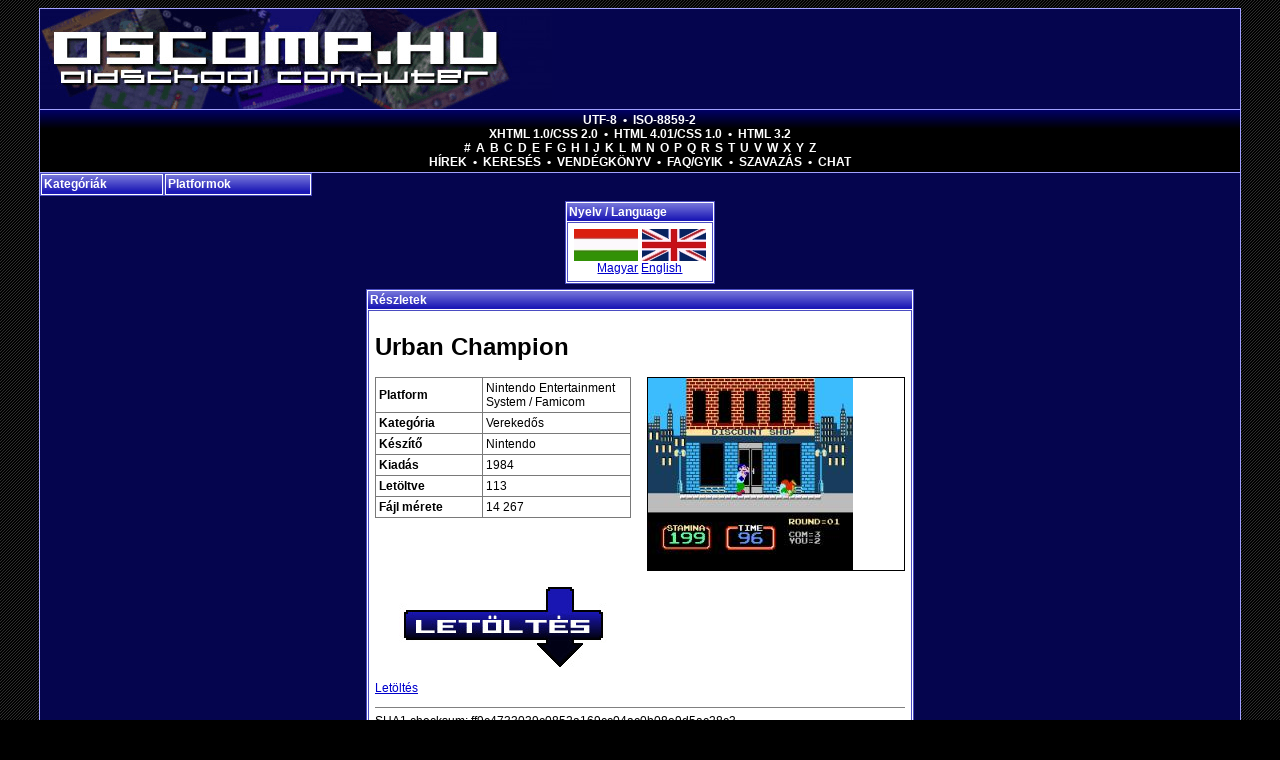

--- FILE ---
content_type: text/html; charset=utf-8
request_url: http://oscomp.hu/?lang/hu*details/Urban_Champion_NES_293
body_size: 6836
content:
<!DOCTYPE html PUBLIC "-//W3C//DTD XHTML 1.0 Transitional//EN" "http://www.w3.org/TR/xhtml1/DTD/xhtml1-transitional.dtd"><html xmlns="http://www.w3.org/1999/xhtml" xml:lang="hu" lang="hu"><head>	<title>Oldschool Computer / Nintendo - Urban Champion ( 1984 - Nintendo Entertainment System / Famicom )</title>	<meta http-equiv="Content-Type" content="text/html; charset=utf-8" />	<meta name="description" content="Nintendo - Urban Champion ( 1984 - Nintendo Entertainment System / Famicom )" />	<meta name="keywords" content="Urban Champion,Nintendo,1984,Nintendo Entertainment System / Famicom" />	<meta name="language" content="hu" />	<meta name="viewport" content="width=device-width, initial-scale=1.0" />	<meta name="theme-color" content="#05054e"/>	<meta name="msapplication-config" content="/browserconfig.xml" />	<meta name="msapplication-TileColor" content="#05054e" />	<meta name="msapplication-TileImage" content="/icons/ms-icon-144x144.png" />	<link rel="stylesheet" href="/sys/style.css" type="text/css" />	<link rel="alternate" type="application/rss+xml" title="RSS feed" href="/rss_hu.php" />	<link rel="manifest" type="application/json" title="Manifest" href="/manifest.json" />	<link rel="sitemap" type="application/xml" title="Sitemap" href="/sitemap.xml" />	<link rel="icon" href="/sys/img/icons/favicon.ico" type="image/x-icon" />	<link rel="shortcut icon" href="/sys/img/icons/favicon.ico" type="image/x-icon" />	<link rel="icon" type="image/png" href="/sys/img/icons/favicon-16x16.png" />	<link rel="icon" type="image/png" href="/sys/img/icons/favicon-32x32.png" />	<link rel="icon" type="image/png" href="/sys/img/icons/favicon-96x96.png" />	<link rel="icon" type="image/png" href="/sys/img/icons/android-icon-36x36.png" />	<link rel="icon" type="image/png" href="/sys/img/icons/android-icon-48x48.png" />	<link rel="icon" type="image/png" href="/sys/img/icons/android-icon-72x72.png" />	<link rel="icon" type="image/png" href="/sys/img/icons/android-icon-96x96.png" />	<link rel="icon" type="image/png" href="/sys/img/icons/android-icon-144x144.png" />	<link rel="icon" type="image/png" href="/sys/img/icons/android-icon-192x192.png" />	<link rel="apple-touch-icon" type="image/png" href="/sys/img/icons/apple-icon-57x57.png" />	<link rel="apple-touch-icon" type="image/png" href="/sys/img/icons/apple-icon-60x60.png" />	<link rel="apple-touch-icon" type="image/png" href="/sys/img/icons/apple-icon-72x72.png" />	<link rel="apple-touch-icon" type="image/png" href="/sys/img/icons/apple-icon-76x76.png" />	<link rel="apple-touch-icon" type="image/png" href="/sys/img/icons/apple-icon-114x114.png" />	<link rel="apple-touch-icon" type="image/png" href="/sys/img/icons/apple-icon-120x120.png" />	<link rel="apple-touch-icon" type="image/png" href="/sys/img/icons/apple-icon-144x144.png" />	<link rel="apple-touch-icon" type="image/png" href="/sys/img/icons/apple-icon-152x152.png" />	<link rel="apple-touch-icon" type="image/png" href="/sys/img/icons/apple-icon-180x180.png" />	</head><body link="#0000cc" vlink="#0000cc">		<div id="wrapper">				<div id="header">			<h1><a href="index.php" title="Oldschool Computer"></a></h1>		</div>				<div id="menubar">			<a rel="noopener noreferrer nofollow" href="/clear_iso/index.php">UTF-8</a>			&bull;			<a rel="noopener noreferrer nofollow" href="/force_iso/index.php">ISO-8859-2</a>			<br />			<a rel="noopener noreferrer nofollow" href="/">XHTML 1.0/CSS 2.0</a>			&bull;			<a rel="noopener noreferrer nofollow" href="/html4">HTML 4.01/CSS 1.0</a>			&bull;			<a rel="noopener noreferrer nofollow" href="/html3">HTML 3.2</a>			<br />			<span class="chars">			<a href="index.php?games/sh/!">#</a>						<a href="index.php?games/sh/A">A</a>			<a href="index.php?games/sh/B">B</a>			<a href="index.php?games/sh/C">C</a>			<a href="index.php?games/sh/D">D</a>			<a href="index.php?games/sh/E">E</a>			<a href="index.php?games/sh/F">F</a>			<a href="index.php?games/sh/G">G</a>			<a href="index.php?games/sh/H">H</a>			<a href="index.php?games/sh/I">I</a>			<a href="index.php?games/sh/J">J</a>						<a href="index.php?games/sh/K">K</a>			<a href="index.php?games/sh/L">L</a>			<a href="index.php?games/sh/M">M</a>			<a href="index.php?games/sh/N">N</a>			<a href="index.php?games/sh/O">O</a>			<a href="index.php?games/sh/P">P</a>			<a href="index.php?games/sh/Q">Q</a>			<a href="index.php?games/sh/R">R</a>			<a href="index.php?games/sh/S">S</a>			<a href="index.php?games/sh/T">T</a>			<a href="index.php?games/sh/U">U</a>			<a href="index.php?games/sh/V">V</a>			<a href="index.php?games/sh/W">W</a>			<a href="index.php?games/sh/X">X</a>			<a href="index.php?games/sh/Y">Y</a>			<a href="index.php?games/sh/Z">Z</a>			</span>			<br />			<a href="index.php?news">Hírek</a>			&bull;			<a href="index.php?games">Keresés</a>			&bull;			<a href="index.php?guestbook">Vendégkönyv</a>			&bull;			<a href="index.php?faq">FAQ/GYIK</a>			&bull;			<!-- <a href="http://oscomp.hu/romanum/index.php" target="_blank">Fórum</a>			&bull; -->			<a href="index.php?polls">Szavazás</a>			&bull;			<a href="index.php?chat">Chat</a>		</div>		<div id="main">			<div class="box menubox platbox">	<a class="header" href="javascript:void(0)">Platformok</a>	<div class="content"><ul class="lst"><li><a href="?games/p/27">(Cross-platform)</a></li><li><a href="?games/p/9">Atari 2600</a></li><li><a href="?games/p/23">Atari 800XL</a></li><li><a href="?games/p/22">Atari ST</a></li><li><a href="?games/p/44">C</a></li><li><a href="?games/p/12">Commodore +4</a></li><li><a href="?games/p/13">Commodore 128</a></li><li><a href="?games/p/5">Commodore 64</a></li><li><a href="?games/p/6">Commodore Amiga</a></li><li><a href="?games/p/28">FreeBSD</a></li><li><a href="?games/p/24">GCE Vectrex</a></li><li><a href="?games/p/30">Haiku</a></li><li><a href="?games/p/41">Java</a></li><li><a href="?games/p/36">JavaScript</a></li><li><a href="?games/p/2">Linux</a></li><li><a href="?games/p/39">Lua</a></li><li><a href="?games/p/40">Mac OS X / macOS</a></li><li><a href="?games/p/31">Magnavox Odyssey 2</a></li><li><a href="?games/p/21">Mattel IntelliVision</a></li><li><a href="?games/p/26">MorphOS</a></li><li><a href="?games/p/11">MS-DOS</a></li><li><a href="?games/p/25">NEC PC Engine / TurboGrafx-16</a></li><li><a href="?games/p/35">NetBSD</a></li><li><a href="?games/p/3">Nintendo Entertainment System / Famicom</a></li><li><a href="?games/p/17">Nintendo Game Boy</a></li><li><a href="?games/p/33">Nintendo Game Boy Advance</a></li><li><a href="?games/p/32">Nintendo Game Boy Color</a></li><li><a href="?games/p/34">OpenBSD</a></li><li><a href="?games/p/43">Pascal</a></li><li><a href="?games/p/37">PHP</a></li><li><a href="?games/p/42">POSIX shell</a></li><li><a href="?games/p/38">Python</a></li><li><a href="?games/p/18">SEGA 32x</a></li><li><a href="?games/p/10">SEGA Game Gear</a></li><li><a href="?games/p/7">SEGA Genesis / Mega Drive</a></li><li><a href="?games/p/8">SEGA Master System</a></li><li><a href="?games/p/14">Sinclair ZX Spectrum 128</a></li><li><a href="?games/p/16">Sinclair ZX Spectrum 16</a></li><li><a href="?games/p/15">Sinclair ZX Spectrum 48</a></li><li><a href="?games/p/29">Solaris</a></li><li><a href="?games/p/19">Sony MSX</a></li><li><a href="?games/p/20">Sony MSX 2</a></li><li><a href="?games/p/4">Super Nintendo Entertainment System / Super Famicom</a></li><li><a href="?games/p/1">Win32</a></li></ul>	</div></div><div class="box menubox catbox">	<a class="header" href="javascript:void(0)">Kategóriák</a>	<div class="content"><ul class="lst"><li><a href="?games/c/19">Demo</a></li><li><a href="?games/c/11">Dokumentum</a></li><li><a href="?games/c/20">Egyéb</a></li><li><a href="?games/c/1">Emulátor</a></li><li><a href="?games/c/9">Felhasználói programok</a></li><li><a href="?games/c/18">Flipper</a></li><li><a href="?games/c/24">Forráskód unit</a></li><li><a href="?games/c/21">FPS</a></li><li><a href="?games/c/25">Függvénykönyvtár</a></li><li><a href="?games/c/6">Kaland</a></li><li><a href="?games/c/12">Kártya</a></li><li><a href="?games/c/23">Kvíz</a></li><li><a href="?games/c/5">Logikai</a></li><li><a href="?games/c/3">Lövöldözős</a></li><li><a href="?games/c/26">Oktatóanyag</a></li><li><a href="?games/c/10">Operációs Rendszer</a></li><li><a href="?games/c/14">Összetett</a></li><li><a href="?games/c/7">Platform</a></li><li><a href="?games/c/22">RPG</a></li><li><a href="?games/c/15">Sport</a></li><li><a href="?games/c/8">Stratégiai</a></li><li><a href="?games/c/17">Szimulátor</a></li><li><a href="?games/c/2">Ügyességi</a></li><li><a href="?games/c/16">Verekedős</a></li><li><a href="?games/c/4">Verseny</a></li><li><a href="?games/c/13">Zene</a></li></ul>	</div></div>			<div class="clr"></div>			<div id="center"><div class="box langbox">	<h2 class="header">Nyelv / Language</h2>	<div class="content"><div class="locale">	<a href="index.php?lang/hu*details/Urban_Champion_NES_293" title="Magyar" class="ll"></a>	<a href="index.php?lang/en*details/Urban_Champion_NES_293" title="English" class="ll enlang"></a><br />	<a href="index.php?lang/hu*details/Urban_Champion_NES_293" title="Magyar">Magyar</a>	<a href="index.php?lang/en*details/Urban_Champion_NES_293" title="English">English</a></div>	</div></div><div class="box detpgbox">	<h2 class="header">Részletek</h2>	<div class="content"><div class="detpg">
	
	<h1>Urban Champion</h1>

	<div class="prvImg" style="background-image: url('/img.php?293_21e8b27c63a7984d9d72c93ad209153a2f2f4803')"></div>

	<div class="lft">
	
		<table cellspacing="1" class="nfo">
			<tr>
				<th>Platform</th>
				<td><h3>Nintendo Entertainment System / Famicom</h3></td>
			</tr>
			<tr>
				<th>Kategória</th>
				<td><h3>Verekedős</h3></td>
			</tr>
			<tr>
				<th>Készítő</th>
				<td><h3>Nintendo</h3></td>
			</tr>
			<tr>
				<th>Kiadás</th>
				<td><h3>1984</h3></td>
			</tr>
			<tr>
				<th>Letöltve</th>
				<td>113</td>
			</tr>
			<tr>
				<th>Fájl mérete</th>
				<td>14 267</td>
			</tr>
		</table>
	</div>

	<div class="clr"></div>

	<div class="dlImg">
		<a href="/dlgame.php?293_21e8b27c63a7984d9d72c93ad209153a2f2f4803" title="Letöltés" class="dlia dlhu"></a>
		<br />
		<a href="/dlgame.php?293_21e8b27c63a7984d9d72c93ad209153a2f2f4803">Letöltés</a>
	</div>
	
	<div class="desc"><hr/>SHA1 checksum: ff9c4733039c0852a169cc04ac0b08e9d5ac28c3</div>

</div>	</div></div>			</div>						<div class="clr"></div>					</div>				<div id="footer">			<b><a href="?disclaimer">Jogi nyilatkozat</a></b><br/><br/>2006 - 2026 &copy; oscomp.hu (1.73.2.2601071425)<br/>Oldschool Computer - Retro computer rulez!<br/>Retrocomputer játékok, felhasználói programok<br/><br/><b><a href="bgafc/oses468k.php">Operating Systems for MC680x0</a></b><br/><b><a href="bgafc/oses4ppc.php">Operating Systems for PowerPC</a></b><br/><b><a href="bgafc/oses4sparc64.php">Operating Systems for Sparc64</a></b><br/><br/><b><a href="depot/amiga_memory_map.html">Amiga memory map</a></b><br/><br/>Contact: <b><a href="bgafc/" target="_blank">BGAFC</a></b><br/>oscomp.hu portal code originally written by <b><a href="http://muportal.hu/" target="_blank">saxus</a></b> in 2006.<br/>Hosting was provided by <b><a href="http://t-hosting.hu/" target="_blank">T-hosting</a></b> between 2005.03.21.-2025.10.03..<br/><br/><p><a href="https://validator.w3.org/check?uri=http%3A%2F%2Foscomp.hu%2F%3Flang%2Fhu%2Adetails%2FUrban_Champion_NES_293&amp;charset=%28detect+automatically%29&amp;doctype=Inline&amp;group=0&amp;user-agent=W3C_Validator%2F1.3+http%3A%2F%2Fvalidator.w3.org%2Fservices"><img src="/bgafc/data/valid-xhtml10.png" alt="Valid XHTML 1.0 Transitional" height="31" width="88"/></a> <a href="https://jigsaw.w3.org/css-validator/validator?uri=http%3A%2F%2Foscomp.hu%2Fsys%2Fstyle.css&amp;profile=css2&amp;usermedium=all&amp;warning=2&amp;vextwarning=&amp;lang=en"><img src="/bgafc/data/vcss.gif" alt="Valid CSS 2.0" height="31" width="88"/></a></p>

<a class="wl" rel="noopener" title="Termékek" href="https://apa.foliazas.hu/fenyes-apa-folia-szinek/" target="_blank"><img width="100" height="33" src="/linkz/apa-foliazas-hu-apa-foliazas-apafoliazas-banner.png" alt="Termékek" /></a> <a class="wl" rel="noopener" title="Fóliázás" href="https://foliazas.hu/" target="_blank"><img width="120" height="40" src="/linkz/foliazas-hu-banner.png" alt="Fóliázás" /></a> <a class="wl" rel="noopener" title="autó fólia színek választéka, színes autófólia" href="https://folia-nagyker.hu/termekek/3d-autofoliak-82/" target="_blank"><img width="100" height="33" src="/linkz/folia-nagyker.png" alt="autó fólia színek választéka, színes autófólia" /></a> <a class="wl" rel="noopener" title="Car wrapping Budapest, carwrapping Csepel" href="https://car.wrapping.hu/car-wrapping-budapest-carwrapping-csepel/" target="_blank"><img width="100" height="33" src="/linkz/car-wrapping-hu-car-wrapping-carwrapping-banner.png" alt="Car wrapping Budapest, carwrapping Csepel" /></a> <a class="wl" rel="noopener" title="karosszériafóliázás profi módon, karosszéria fóliázás jótállással" href="https://mattautofolia.hu/" target="_blank"><img width="120" height="45" src="/linkz/autofoliazas_karosszeriafoliazas_matt_auto_folia_os.png" alt="karosszériafóliázás profi módon, karosszéria fóliázás jótállással" /></a> <a class="wl" rel="noopener" title="Retropages" href="http://www.retropages.hu/" target="_blank"><img width="88" height="33" src="/linkz/retropages.png" alt="Retropages" /></a> <a class="wl" rel="noopener" title="BMW fóliázás árak Bmwfóliázás ár" href="https://bmw.foliazas.hu/bmw-foliazas-arak-bmwfoliazas-ar/" target="_blank"><img width="100" height="33" src="/linkz/bmw-foliazas-hu-bmw-foliazas-bmwfoliazas-banner.png" alt="BMW fóliázás árak Bmwfóliázás ár" /></a> <a class="wl" rel="noopener" title="Abandonwarering" href="http://abandonwarering.com/" target="_blank"><img width="88" height="31" src="/linkz/button11.jpg" alt="Abandonwarering" /></a> <a class="wl" rel="noopener" title="Autódekoráció oktatás Budapest, autómatricázás tanfolyam Csepel" href="https://autodekoraciooktatas.hu/autodekoracio-oktatas-budapest-automatricazas-tanfolyam-csepel.html" target="_blank"><img width="100" height="33" src="/linkz/autodekoraciooktatas-hu-autodekoracio-oktatas-automatricazas-tanfolyam-banner.png" alt="Autódekoráció oktatás Budapest, autómatricázás tanfolyam Csepel" /></a> <a class="wl" rel="noopener" title="Autó védő fóliázás Budapest, kővédő fóliázás Csepel" href="https://autovedo.foliazas.hu/auto-vedo-foliazas-budapest-kovedo-foliazas-csepel/" target="_blank"><img width="100" height="33" src="/linkz/autovedo-foliazas-hu-auto-vedo-foliazas-kovedo-foliazas-banner.png" alt="Autó védő fóliázás Budapest, kővédő fóliázás Csepel" /></a> <a class="wl" rel="noopener" title="Lamborghini fóliázás Budapest, Lamborghinifóliázás Csepel" href="https://lamborghini.foliazas.hu/lamborghini-foliazas-budapest-lamborghinifoliazas-csepel/" target="_blank"><img width="100" height="33" src="/linkz/lamborghini-foliazas-hu-lamborghini-foliazas-lamborghinifoliazas-banner.png" alt="Lamborghini fóliázás Budapest, Lamborghinifóliázás Csepel" /></a> <a class="wl" rel="noopener" title="Karosszériavédő fóliázás árak karosszéria védő fóliázás ár" href="https://karosszeriavedo.foliazas.hu/karosszeriavedo-foliazas-arak/" target="_blank"><img width="100" height="33" src="/linkz/karosszeriavedo-foliazas-hu-karosszeriavedo-foliazas-karosszeria-vedo-foliazas-banner.png" alt="Karosszériavédő fóliázás árak karosszéria védő fóliázás ár" /></a> <a class="wl" rel="noopener" title="Matricázás" href="https://matricazas.hu/" target="_blank"><img width="120" height="40" src="/linkz/matricazas-hu-banner.png" alt="Matricázás" /></a> <a class="wl" rel="noopener" title="Autófóliázás oktatás lépésről-lépésre, autó fóliázás tanfolyam bemutató" href="https://autofoliazasoktatas.hu/autofoliazas-oktatas-informaciok-auto-foliazas-tanfolyam-bemutato.html" target="_blank"><img width="100" height="33" src="/linkz/autofoliazasoktatas-hu-autofoliazas-oktatas-auto-foliazas-tanfolyam-banner.png" alt="Autófóliázás oktatás lépésről-lépésre, autó fóliázás tanfolyam bemutató" /></a> <a class="wl" rel="noopener" title="Autókozmetika lépésről-lépésre, autó kozmetika bemutató" href="https://joautokozmetika.hu/kezi-automosas/" target="_blank"><img width="100" height="33" src="/linkz/joautokozmetika-hu-autokozmetika-auto-kozmetika-banner.png" alt="Autókozmetika lépésről-lépésre, autó kozmetika bemutató" /></a> <a class="wl" rel="noopener" title="Termékek" href="https://hexis.foliazas.hu/fenyes-hexis-folia-szinek/" target="_blank"><img width="100" height="33" src="/linkz/hexis-foliazas-hu-hexis-foliazas-hexisfoliazas-banner.png" alt="Termékek" /></a> <a class="wl" rel="noopener" title="Enterprise 128 Hungary" href="http://ep128.hu/" target="_blank"><img width="88" height="31" src="/linkz/Enterpr2.png" alt="Enterprise 128 Hungary" /></a> <a class="wl" rel="noopener" title="C64 HQ Hungary" href="http://c64hq.hu/" target="_blank"><img width="88" height="33" src="/linkz/c64hq.png" alt="C64 HQ Hungary" /></a> <a class="wl" rel="noopener" title="Pegasos Hungary" href="http://pegasos.hu/" target="_blank"><img width="88" height="33" src="/linkz/pegasos.jpg" alt="Pegasos Hungary" /></a> <a class="wl" rel="noopener" title="Autófóliázás Budapest, autó fóliázás Csepel" href="https://autofoliazaskarosszeriafoliazas.hu/autofoliazas-budapest-auto-foliazas-csepel.html" target="_blank"><img width="100" height="33" src="/linkz/autofoliazaskarosszeriafoliazas-hu-autofoliazas-auto-foliazas-banner.png" alt="Autófóliázás Budapest, autó fóliázás Csepel" /></a> <a class="wl" rel="noopener" title="Amiga Music Preservation" href="http://amp.dascene.net/" target="_blank"><img width="88" height="31" src="/linkz/ampbanner.jpg" alt="Amiga Music Preservation" /></a> <a class="wl" rel="noopener" title="Weboldal készítés lépésről-lépésre, weblapkészítés bemutató" href="https://seoweboldalkeszites.hu/" target="_blank"><img width="100" height="33" src="/linkz/seoweboldalkeszites-hu-weboldal-keszites-weblapkeszites-banner.png" alt="Weboldal készítés lépésről-lépésre, weblapkészítés bemutató" /></a> <a class="wl" rel="noopener" title="Karosszériajavítás lépésről-lépésre, karosszéria javítás bemutató" href="https://csepel.karosszerialakatos.xmester.hu/karosszeriajavitas-informaciok-karosszeria-javitas-bemutato.html" target="_blank"><img width="100" height="33" src="/linkz/csepel-karosszerialakatos-xmester-hu-karosszeriajavitas-karosszeria-javitas-banner.png" alt="Karosszériajavítás lépésről-lépésre, karosszéria javítás bemutató" /></a> <a class="wl" rel="noopener" title="Épületfólia választék épület fólia árak" href="https://epuletfoliazasdekoracio.hu/epuletfolia-valasztek-epulet-folia-arak.html" target="_blank"><img width="100" height="33" src="/linkz/epuletfoliazasdekoracio-hu-epuletfoliazas-epulet-foliazas-banner.png" alt="Épületfólia választék épület fólia árak" /></a> <a class="wl" rel="noopener" title="Bútorfóliázás lépésről-lépésre, bútor fóliázás bemutató" href="https://butorfoliazasdekoracio.hu/butorfoliazas-informaciok-butor-foliazas-bemutato.html" target="_blank"><img width="100" height="33" src="/linkz/butorfoliazasdekoracio-hu-butorfoliazas-butor-foliazas-banner.png" alt="Bútorfóliázás lépésről-lépésre, bútor fóliázás bemutató" /></a> <a class="wl" rel="noopener" title="Audi fóliázás lépésről-lépésre, Audifóliázás bemutató" href="https://audi.foliazas.hu/audifoliazas/" target="_blank"><img width="100" height="33" src="/linkz/audi-foliazas-hu-audi-foliazas-audifoliazas-banner.png" alt="Audi fóliázás lépésről-lépésre, Audifóliázás bemutató" /></a> <a class="wl" rel="noopener" title="Obsidian Shell" href="http://www.obsidianshell.com/" target="_blank"><img width="120" height="45" src="/linkz/oslogo600.png" alt="Obsidian Shell" /></a> <a class="wl" rel="noopener" title="Villanyszerelés lépésről-lépésre, villany szerelés bemutató" href="https://erd.helyivillanyszerelo.hu/villanyszereles-informaciok-villany-szereles-bemutato.html" target="_blank"><img width="100" height="33" src="/linkz/erd-helyivillanyszerelo-hu-villanyszereles-villany-szereles-banner.png" alt="Villanyszerelés lépésről-lépésre, villany szerelés bemutató" /></a> <a class="wl" rel="noopener" title="Hajó fóliázás lépésről-lépésre, hajó dekoráció bemutató" href="https://hajofoliazasdekoracio.hu/hajo-foliazas-informaciok-hajo-dekoracio-bemutato.html" target="_blank"><img width="100" height="33" src="/linkz/hajofoliazasdekoracio-hu-hajo-foliazas-hajo-dekoracio-banner.png" alt="Hajó fóliázás lépésről-lépésre, hajó dekoráció bemutató" /></a> <a class="wl" rel="noopener" title="Taxi fóliázás lépésről-lépésre, taxifóliázás bemutató" href="https://taxi.foliazas.hu/taxifoliazas/" target="_blank"><img width="100" height="33" src="/linkz/taxi-foliazas-hu-taxi-foliazas-taxifoliazas-banner.png" alt="Taxi fóliázás lépésről-lépésre, taxifóliázás bemutató" /></a> <a class="wl" rel="noopener" title="Tesla fóliázás referenciák, Teslafóliázás képek, árak" href="https://tesla.foliazas.hu/tesla-foliazas-kepek-teslafoliazas-galeria/" target="_blank"><img width="100" height="33" src="/linkz/tesla-foliazas-hu-tesla-foliazas-teslafoliazas-banner.png" alt="Tesla fóliázás referenciák, Teslafóliázás képek, árak" /></a> <a class="wl" rel="noopener" title="AmigaSYS" href="http://www.amigasys.net/" target="_blank"><img width="88" height="31" src="/linkz/amigasys.jpg" alt="AmigaSYS" /></a> <a class="wl" rel="noopener" title="Autóüveg fóliázás tanfolyam Budapest, autóüvegsötétítés oktatás Csepel" href="https://autouvegfoliazasoktatas.hu/autouveg-foliazas-tanfolyam-budapest-autouvegsotetites-oktatas-csepel.html" target="_blank"><img width="100" height="33" src="/linkz/autouvegfoliazasoktatas-hu-autouveg-foliazas-tanfolyam-autouvegsotetites-oktatas-banner.png" alt="Autóüveg fóliázás tanfolyam Budapest, autóüvegsötétítés oktatás Csepel" /></a> <a class="wl" rel="noopener" title="BYD fóliázás lépésről-lépésre, BYDfóliázás bemutató" href="https://byd.foliazas.hu/bydfoliazas/" target="_blank"><img width="100" height="33" src="/linkz/byd-foliazas-hu-byd-foliazas-bydfoliazas-banner.png" alt="BYD fóliázás lépésről-lépésre, BYDfóliázás bemutató" /></a> <a class="wl" rel="noopener" title="karosszéria javítás  budapest, karosszérialakatos  csepel" href="https://siralymuvek.hu/karosszeria_javitas_kapcsolat.html" target="_blank"><img width="120" height="55" src="/linkz/siralymuvek.png" alt="karosszéria javítás  budapest, karosszérialakatos  csepel" /></a> <a class="wl" rel="noopener" title="Autódekoráció lépésről-lépésre, autómatricázás bemutató" href="https://autodekoracioautomatricazas.hu/autodekoracio-informaciok-automatricazas-bemutato.html" target="_blank"><img width="100" height="33" src="/linkz/autodekoracioautomatricazas-hu-autodekoracio-automatricazas-banner.png" alt="Autódekoráció lépésről-lépésre, autómatricázás bemutató" /></a> <a class="wl" rel="noopener" title="Mercedes fóliázás Budapest, Mercedesfóliázás Csepel" href="https://mercedes.foliazas.hu/mercedes-foliazas-budapest-mercedesfoliazas-csepel/" target="_blank"><img width="100" height="33" src="/linkz/mercedes-foliazas-hu-mercedes-foliazas-mercedesfoliazas-banner.png" alt="Mercedes fóliázás Budapest, Mercedesfóliázás Csepel" /></a> <a class="wl" rel="noopener" title="Amiga Hungary" href="http://amiga.hu/" target="_blank"><img width="93" height="31" src="/linkz/amigahu.png" alt="Amiga Hungary" /></a> <a class="wl" rel="noopener" title="Ferrari fóliázás Budapest, Ferrarifóliázás Csepel" href="https://ferrari.foliazas.hu/ferrari-foliazas-budapest-ferrarifoliazas-csepel/" target="_blank"><img width="100" height="33" src="/linkz/ferrari-foliazas-hu-ferrari-foliazas-ferrarifoliazas-banner.png" alt="Ferrari fóliázás Budapest, Ferrarifóliázás Csepel" /></a> <a class="wl" rel="noopener" title="Autófóliázás referenciák, autó fóliázás képek, árak" href="https://autofoliasok.hu/autofoliazas-kepek-auto-foliazas-galeria/" target="_blank"><img width="100" height="33" src="/linkz/autofoliasok-hu-autofoliazas-auto-foliazas-banner.png" alt="Autófóliázás referenciák, autó fóliázás képek, árak" /></a> <a class="wl" rel="noopener" title="Tesla fóliázás Budapest, Teslák fóliázása Csepel" href="https://tesla-foliazas.hu/tesla-foliazas-budapest-teslak-foliazasa-csepel.html" target="_blank"><img width="100" height="33" src="/linkz/tesla-foliazas-hu-tesla-foliazas-teslak-foliazasa-banner.png" alt="Tesla fóliázás Budapest, Teslák fóliázása Csepel" /></a> <a class="wl" rel="noopener" title="Keresőoptimalizálás lépésről-lépésre, seo bemutató" href="https://webkeresooptimalizalas.hu/" target="_blank"><img width="100" height="33" src="/linkz/webkeresooptimalizalas-hu-keresooptimalizalas-seo-banner.png" alt="Keresőoptimalizálás lépésről-lépésre, seo bemutató" /></a> <a class="wl" rel="noopener" title="Fotó-videó készítés lépésről-lépésre, fotózás-videózás bemutató" href="https://fotovideokeszites.hu/" target="_blank"><img width="100" height="33" src="/linkz/fotovideokeszites-hu-foto-video-keszites-fotozas-videozas-banner.png" alt="Fotó-videó készítés lépésről-lépésre, fotózás-videózás bemutató" /></a> <a class="wl" rel="noopener" title="Autóüveg fóliázás lépésről-lépésre, autóüveg sötétítés bemutató" href="https://autouveg.foliazas.hu/autoablaksotetites/" target="_blank"><img width="100" height="33" src="/linkz/autouveg-foliazas-hu-autouveg-foliazas-autouveg-sotetites-banner.png" alt="Autóüveg fóliázás lépésről-lépésre, autóüveg sötétítés bemutató" /></a> <a class="wl" rel="noopener" title="autófólia professzionális célra, autó fólia garanciával" href="https://bestwrapping.hu/autofoliazas-szinek.html" target="_blank"><img width="120" height="40" src="/linkz/bestwrapping.png" alt="autófólia professzionális célra, autó fólia garanciával" /></a> <a class="wl" rel="noopener" title="Marketing tervezés lépésről-lépésre, marketingterv kivitelezés bemutató" href="https://kozpontimarketing.hu/" target="_blank"><img width="100" height="33" src="/linkz/kozpontimarketing-hu-marketing-tervezes-marketingterv-kivitelezes-banner.png" alt="Marketing tervezés lépésről-lépésre, marketingterv kivitelezés bemutató" /></a> <a class="wl" rel="noopener" title="Kia fóliázás referenciák, Kiafóliázás képek, árak" href="https://kia.foliazas.hu/kia-foliazas-kepek-kiafoliazas-galeria.html" target="_blank"><img width="100" height="33" src="/linkz/kia-foliazas-hu-kia-foliazas-kiafoliazas-banner.png" alt="Kia fóliázás referenciák, Kiafóliázás képek, árak" /></a> <a class="wl" rel="noopener" title="Classic Gaming Net" href="http://www.classic-gaming.net/" target="_blank"><img width="105" height="35" src="/linkz/cgn-button-1.png" alt="Classic Gaming Net" /></a> <a class="wl" rel="noopener" title="Autóüvegfóliázás árak autóüveg fóliázás ár" href="https://autouvegfoliazasablaksotetites.hu/autouvegfoliazas-arak-autouveg-foliazas-ar.html" target="_blank"><img width="100" height="33" src="/linkz/autouvegfoliazasablaksotetites-hu-autouvegfoliazas-autouveg-foliazas-banner.png" alt="Autóüvegfóliázás árak autóüveg fóliázás ár" /></a> <a class="wl" rel="noopener" title="Experience 2009" href="http://holograms.untergrund.net/" target="_blank"><img width="63" height="36" src="/linkz/banner_neu.png" alt="Experience 2009" /></a> <a class="wl" rel="noopener" title="3M fóliázás Budapest, 3M autófóliázás Csepel" href="https://3m.foliazas.hu/3m-foliazas-budapest-3m-autofoliazas-csepel/" target="_blank"><img width="100" height="33" src="/linkz/3m-foliazas-hu-3m-foliazas-3m-autofoliazas-banner.png" alt="3M fóliázás Budapest, 3M autófóliázás Csepel" /></a> <a class="wl" rel="noopener" title="Autó fóliázás árak autófóliázás ár" href="https://auto.foliazas.hu/autofoliazas-arak/" target="_blank"><img width="100" height="33" src="/linkz/auto-foliazas-hu-auto-foliazas-autofoliazas-banner.png" alt="Autó fóliázás árak autófóliázás ár" /></a> <a class="wl" rel="noopener" title="Amigascene" href="http://amigascene.nl/" target="_blank"><img width="108" height="32" src="/linkz/logo.jpg" alt="Amigascene" /></a> <a class="wl" rel="noopener" title="Amigaspirit" href="http://amigaspirit.hu/" target="_blank"><img width="88" height="33" src="/linkz/amigaspirit.jpg" alt="Amigaspirit" /></a> <a class="wl" rel="noopener" title="autófólia nagykereskedés, autó fólia vásárlás" href="https://teckwrap.hu/" target="_blank"><img width="100" height="33" src="/linkz/teckwrap.png" alt="autófólia nagykereskedés, autó fólia vásárlás" /></a> <a class="wl" rel="noopener" title="Retro újság" href="http://www.retroujsag.com" target="_blank"><img width="88" height="30" src="/linkz/retroujsag_banner_88x30.jpg" alt="Retro újság" /></a> 		</div>				</div>		<!--<div id="thosting">{TH}</div>--></body></html>